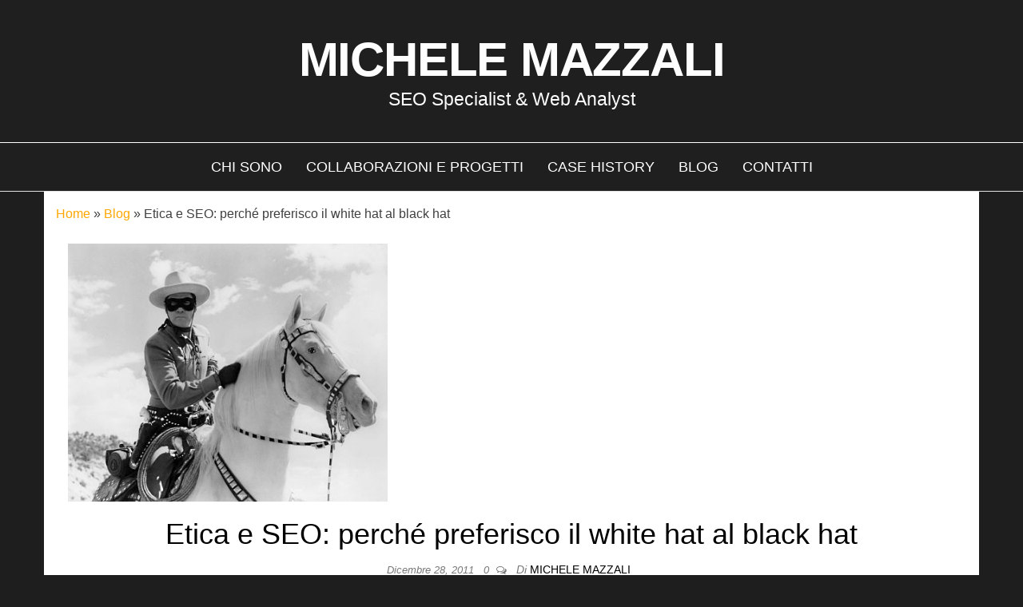

--- FILE ---
content_type: text/html; charset=UTF-8
request_url: https://www.michelemazzali.it/etica-e-seo-perche-preferisco-il-white-hat-al-black-hat/
body_size: 14221
content:
<!DOCTYPE html><html lang="it-IT"><head><script data-no-optimize="1">var litespeed_docref=sessionStorage.getItem("litespeed_docref");litespeed_docref&&(Object.defineProperty(document,"referrer",{get:function(){return litespeed_docref}}),sessionStorage.removeItem("litespeed_docref"));</script> <meta http-equiv="content-type" content="text/html; charset=UTF-8" /><meta http-equiv="X-UA-Compatible" content="IE=edge"><meta name="viewport" content="width=device-width, initial-scale=1"><link rel="pingback" href="https://www.michelemazzali.it/xmlrpc.php" /><meta name='robots' content='index, follow, max-image-preview:large, max-snippet:-1, max-video-preview:-1' /><style>img:is([sizes="auto" i], [sizes^="auto," i]) { contain-intrinsic-size: 3000px 1500px }</style> <script data-cfasync="false" data-pagespeed-no-defer>var gtm4wp_datalayer_name = "dataLayer";
	var dataLayer = dataLayer || [];

	const gtm4wp_scrollerscript_debugmode         = false;
	const gtm4wp_scrollerscript_callbacktime      = 100;
	const gtm4wp_scrollerscript_readerlocation    = 150;
	const gtm4wp_scrollerscript_contentelementid  = "content";
	const gtm4wp_scrollerscript_scannertime       = 60;</script> <title>Etica e SEO: perchÃ© preferisco il white hat - Michele Mazzali</title><meta name="description" content="La categoria dei SEO si divide in White Hat e Black Hat: scopriamo quali sono le tecniche black hat e perchÃ© preferisco indossare il cappello bianco." /><link rel="canonical" href="https://www.michelemazzali.it/etica-e-seo-perche-preferisco-il-white-hat-al-black-hat/" /><meta property="og:locale" content="it_IT" /><meta property="og:type" content="article" /><meta property="og:title" content="Etica e SEO: perchÃ© preferisco il white hat - Michele Mazzali" /><meta property="og:description" content="La categoria dei SEO si divide in White Hat e Black Hat: scopriamo quali sono le tecniche black hat e perchÃ© preferisco indossare il cappello bianco." /><meta property="og:url" content="https://www.michelemazzali.it/etica-e-seo-perche-preferisco-il-white-hat-al-black-hat/" /><meta property="og:site_name" content="Michele Mazzali" /><meta property="article:published_time" content="2011-12-28T12:38:30+00:00" /><meta property="article:modified_time" content="2013-03-16T22:49:58+00:00" /><meta property="og:image" content="https://www.michelemazzali.it/wp-content/uploads//2011/12/seo-white-hat.jpg" /><meta property="og:image:width" content="400" /><meta property="og:image:height" content="323" /><meta property="og:image:type" content="image/jpeg" /><meta name="author" content="Michele Mazzali" /><meta name="twitter:card" content="summary_large_image" /><meta name="twitter:creator" content="@michele_mazzali" /> <script type="application/ld+json" class="yoast-schema-graph">{"@context":"https://schema.org","@graph":[{"@type":"WebPage","@id":"https://www.michelemazzali.it/etica-e-seo-perche-preferisco-il-white-hat-al-black-hat/","url":"https://www.michelemazzali.it/etica-e-seo-perche-preferisco-il-white-hat-al-black-hat/","name":"Etica e SEO: perchÃ© preferisco il white hat - Michele Mazzali","isPartOf":{"@id":"https://www.michelemazzali.it/#website"},"primaryImageOfPage":{"@id":"https://www.michelemazzali.it/etica-e-seo-perche-preferisco-il-white-hat-al-black-hat/#primaryimage"},"image":{"@id":"https://www.michelemazzali.it/etica-e-seo-perche-preferisco-il-white-hat-al-black-hat/#primaryimage"},"thumbnailUrl":"https://www.michelemazzali.it/wp-content/uploads//2011/12/seo-white-hat.jpg","datePublished":"2011-12-28T12:38:30+00:00","dateModified":"2013-03-16T22:49:58+00:00","author":{"@id":"https://www.michelemazzali.it/#/schema/person/1ec069c91bec16e9e20e27aa5a4844d8"},"description":"La categoria dei SEO si divide in White Hat e Black Hat: scopriamo quali sono le tecniche black hat e perchÃ© preferisco indossare il cappello bianco.","breadcrumb":{"@id":"https://www.michelemazzali.it/etica-e-seo-perche-preferisco-il-white-hat-al-black-hat/#breadcrumb"},"inLanguage":"it-IT","potentialAction":[{"@type":"ReadAction","target":["https://www.michelemazzali.it/etica-e-seo-perche-preferisco-il-white-hat-al-black-hat/"]}]},{"@type":"ImageObject","inLanguage":"it-IT","@id":"https://www.michelemazzali.it/etica-e-seo-perche-preferisco-il-white-hat-al-black-hat/#primaryimage","url":"https://www.michelemazzali.it/wp-content/uploads//2011/12/seo-white-hat.jpg","contentUrl":"https://www.michelemazzali.it/wp-content/uploads//2011/12/seo-white-hat.jpg","width":"400","height":"323","caption":"seo white hat"},{"@type":"BreadcrumbList","@id":"https://www.michelemazzali.it/etica-e-seo-perche-preferisco-il-white-hat-al-black-hat/#breadcrumb","itemListElement":[{"@type":"ListItem","position":1,"name":"Home","item":"https://www.michelemazzali.it/"},{"@type":"ListItem","position":2,"name":"Blog","item":"https://www.michelemazzali.it/blog/"},{"@type":"ListItem","position":3,"name":"Etica e SEO: perché preferisco il white hat al black hat"}]},{"@type":"WebSite","@id":"https://www.michelemazzali.it/#website","url":"https://www.michelemazzali.it/","name":"Michele Mazzali","description":"SEO Specialist &amp; Web Analyst","potentialAction":[{"@type":"SearchAction","target":{"@type":"EntryPoint","urlTemplate":"https://www.michelemazzali.it/?s={search_term_string}"},"query-input":{"@type":"PropertyValueSpecification","valueRequired":true,"valueName":"search_term_string"}}],"inLanguage":"it-IT"},{"@type":"Person","@id":"https://www.michelemazzali.it/#/schema/person/1ec069c91bec16e9e20e27aa5a4844d8","name":"Michele Mazzali","image":{"@type":"ImageObject","inLanguage":"it-IT","@id":"https://www.michelemazzali.it/#/schema/person/image/","url":"https://www.michelemazzali.it/wp-content/litespeed/avatar/1fd201462c34368fc28dd918795ca159.jpg?ver=1768874235","contentUrl":"https://www.michelemazzali.it/wp-content/litespeed/avatar/1fd201462c34368fc28dd918795ca159.jpg?ver=1768874235","caption":"Michele Mazzali"},"description":"Classe 1985, laurea magistrale in lingue, Web Developer e SEO per passione prima che per professione, allenatore di basket e amante dello spirito critico. Dal 2012 Ã¨ uno dei Polar Coffee","sameAs":["http://www.michelemazzali.it","https://x.com/michele_mazzali"],"url":"https://www.michelemazzali.it/author/admin/"}]}</script> <link rel='dns-prefetch' href='//fonts.googleapis.com' /><link rel="alternate" type="application/rss+xml" title="Michele Mazzali &raquo; Feed" href="https://www.michelemazzali.it/feed/" /><link rel="alternate" type="application/rss+xml" title="Michele Mazzali &raquo; Feed dei commenti" href="https://www.michelemazzali.it/comments/feed/" /><link rel="alternate" type="application/rss+xml" title="Michele Mazzali &raquo; Etica e SEO: perché preferisco il white hat al black hat Feed dei commenti" href="https://www.michelemazzali.it/etica-e-seo-perche-preferisco-il-white-hat-al-black-hat/feed/" /><link data-optimized="2" rel="stylesheet" href="https://www.michelemazzali.it/wp-content/litespeed/css/016a6a6d673ec4fb14816fb4c79072f7.css?ver=2cb5c" /><style id='classic-theme-styles-inline-css' type='text/css'>/*! This file is auto-generated */
.wp-block-button__link{color:#fff;background-color:#32373c;border-radius:9999px;box-shadow:none;text-decoration:none;padding:calc(.667em + 2px) calc(1.333em + 2px);font-size:1.125em}.wp-block-file__button{background:#32373c;color:#fff;text-decoration:none}</style><style id='global-styles-inline-css' type='text/css'>:root{--wp--preset--aspect-ratio--square: 1;--wp--preset--aspect-ratio--4-3: 4/3;--wp--preset--aspect-ratio--3-4: 3/4;--wp--preset--aspect-ratio--3-2: 3/2;--wp--preset--aspect-ratio--2-3: 2/3;--wp--preset--aspect-ratio--16-9: 16/9;--wp--preset--aspect-ratio--9-16: 9/16;--wp--preset--color--black: #000000;--wp--preset--color--cyan-bluish-gray: #abb8c3;--wp--preset--color--white: #ffffff;--wp--preset--color--pale-pink: #f78da7;--wp--preset--color--vivid-red: #cf2e2e;--wp--preset--color--luminous-vivid-orange: #ff6900;--wp--preset--color--luminous-vivid-amber: #fcb900;--wp--preset--color--light-green-cyan: #7bdcb5;--wp--preset--color--vivid-green-cyan: #00d084;--wp--preset--color--pale-cyan-blue: #8ed1fc;--wp--preset--color--vivid-cyan-blue: #0693e3;--wp--preset--color--vivid-purple: #9b51e0;--wp--preset--gradient--vivid-cyan-blue-to-vivid-purple: linear-gradient(135deg,rgba(6,147,227,1) 0%,rgb(155,81,224) 100%);--wp--preset--gradient--light-green-cyan-to-vivid-green-cyan: linear-gradient(135deg,rgb(122,220,180) 0%,rgb(0,208,130) 100%);--wp--preset--gradient--luminous-vivid-amber-to-luminous-vivid-orange: linear-gradient(135deg,rgba(252,185,0,1) 0%,rgba(255,105,0,1) 100%);--wp--preset--gradient--luminous-vivid-orange-to-vivid-red: linear-gradient(135deg,rgba(255,105,0,1) 0%,rgb(207,46,46) 100%);--wp--preset--gradient--very-light-gray-to-cyan-bluish-gray: linear-gradient(135deg,rgb(238,238,238) 0%,rgb(169,184,195) 100%);--wp--preset--gradient--cool-to-warm-spectrum: linear-gradient(135deg,rgb(74,234,220) 0%,rgb(151,120,209) 20%,rgb(207,42,186) 40%,rgb(238,44,130) 60%,rgb(251,105,98) 80%,rgb(254,248,76) 100%);--wp--preset--gradient--blush-light-purple: linear-gradient(135deg,rgb(255,206,236) 0%,rgb(152,150,240) 100%);--wp--preset--gradient--blush-bordeaux: linear-gradient(135deg,rgb(254,205,165) 0%,rgb(254,45,45) 50%,rgb(107,0,62) 100%);--wp--preset--gradient--luminous-dusk: linear-gradient(135deg,rgb(255,203,112) 0%,rgb(199,81,192) 50%,rgb(65,88,208) 100%);--wp--preset--gradient--pale-ocean: linear-gradient(135deg,rgb(255,245,203) 0%,rgb(182,227,212) 50%,rgb(51,167,181) 100%);--wp--preset--gradient--electric-grass: linear-gradient(135deg,rgb(202,248,128) 0%,rgb(113,206,126) 100%);--wp--preset--gradient--midnight: linear-gradient(135deg,rgb(2,3,129) 0%,rgb(40,116,252) 100%);--wp--preset--font-size--small: 13px;--wp--preset--font-size--medium: 20px;--wp--preset--font-size--large: 36px;--wp--preset--font-size--x-large: 42px;--wp--preset--spacing--20: 0.44rem;--wp--preset--spacing--30: 0.67rem;--wp--preset--spacing--40: 1rem;--wp--preset--spacing--50: 1.5rem;--wp--preset--spacing--60: 2.25rem;--wp--preset--spacing--70: 3.38rem;--wp--preset--spacing--80: 5.06rem;--wp--preset--shadow--natural: 6px 6px 9px rgba(0, 0, 0, 0.2);--wp--preset--shadow--deep: 12px 12px 50px rgba(0, 0, 0, 0.4);--wp--preset--shadow--sharp: 6px 6px 0px rgba(0, 0, 0, 0.2);--wp--preset--shadow--outlined: 6px 6px 0px -3px rgba(255, 255, 255, 1), 6px 6px rgba(0, 0, 0, 1);--wp--preset--shadow--crisp: 6px 6px 0px rgba(0, 0, 0, 1);}:where(.is-layout-flex){gap: 0.5em;}:where(.is-layout-grid){gap: 0.5em;}body .is-layout-flex{display: flex;}.is-layout-flex{flex-wrap: wrap;align-items: center;}.is-layout-flex > :is(*, div){margin: 0;}body .is-layout-grid{display: grid;}.is-layout-grid > :is(*, div){margin: 0;}:where(.wp-block-columns.is-layout-flex){gap: 2em;}:where(.wp-block-columns.is-layout-grid){gap: 2em;}:where(.wp-block-post-template.is-layout-flex){gap: 1.25em;}:where(.wp-block-post-template.is-layout-grid){gap: 1.25em;}.has-black-color{color: var(--wp--preset--color--black) !important;}.has-cyan-bluish-gray-color{color: var(--wp--preset--color--cyan-bluish-gray) !important;}.has-white-color{color: var(--wp--preset--color--white) !important;}.has-pale-pink-color{color: var(--wp--preset--color--pale-pink) !important;}.has-vivid-red-color{color: var(--wp--preset--color--vivid-red) !important;}.has-luminous-vivid-orange-color{color: var(--wp--preset--color--luminous-vivid-orange) !important;}.has-luminous-vivid-amber-color{color: var(--wp--preset--color--luminous-vivid-amber) !important;}.has-light-green-cyan-color{color: var(--wp--preset--color--light-green-cyan) !important;}.has-vivid-green-cyan-color{color: var(--wp--preset--color--vivid-green-cyan) !important;}.has-pale-cyan-blue-color{color: var(--wp--preset--color--pale-cyan-blue) !important;}.has-vivid-cyan-blue-color{color: var(--wp--preset--color--vivid-cyan-blue) !important;}.has-vivid-purple-color{color: var(--wp--preset--color--vivid-purple) !important;}.has-black-background-color{background-color: var(--wp--preset--color--black) !important;}.has-cyan-bluish-gray-background-color{background-color: var(--wp--preset--color--cyan-bluish-gray) !important;}.has-white-background-color{background-color: var(--wp--preset--color--white) !important;}.has-pale-pink-background-color{background-color: var(--wp--preset--color--pale-pink) !important;}.has-vivid-red-background-color{background-color: var(--wp--preset--color--vivid-red) !important;}.has-luminous-vivid-orange-background-color{background-color: var(--wp--preset--color--luminous-vivid-orange) !important;}.has-luminous-vivid-amber-background-color{background-color: var(--wp--preset--color--luminous-vivid-amber) !important;}.has-light-green-cyan-background-color{background-color: var(--wp--preset--color--light-green-cyan) !important;}.has-vivid-green-cyan-background-color{background-color: var(--wp--preset--color--vivid-green-cyan) !important;}.has-pale-cyan-blue-background-color{background-color: var(--wp--preset--color--pale-cyan-blue) !important;}.has-vivid-cyan-blue-background-color{background-color: var(--wp--preset--color--vivid-cyan-blue) !important;}.has-vivid-purple-background-color{background-color: var(--wp--preset--color--vivid-purple) !important;}.has-black-border-color{border-color: var(--wp--preset--color--black) !important;}.has-cyan-bluish-gray-border-color{border-color: var(--wp--preset--color--cyan-bluish-gray) !important;}.has-white-border-color{border-color: var(--wp--preset--color--white) !important;}.has-pale-pink-border-color{border-color: var(--wp--preset--color--pale-pink) !important;}.has-vivid-red-border-color{border-color: var(--wp--preset--color--vivid-red) !important;}.has-luminous-vivid-orange-border-color{border-color: var(--wp--preset--color--luminous-vivid-orange) !important;}.has-luminous-vivid-amber-border-color{border-color: var(--wp--preset--color--luminous-vivid-amber) !important;}.has-light-green-cyan-border-color{border-color: var(--wp--preset--color--light-green-cyan) !important;}.has-vivid-green-cyan-border-color{border-color: var(--wp--preset--color--vivid-green-cyan) !important;}.has-pale-cyan-blue-border-color{border-color: var(--wp--preset--color--pale-cyan-blue) !important;}.has-vivid-cyan-blue-border-color{border-color: var(--wp--preset--color--vivid-cyan-blue) !important;}.has-vivid-purple-border-color{border-color: var(--wp--preset--color--vivid-purple) !important;}.has-vivid-cyan-blue-to-vivid-purple-gradient-background{background: var(--wp--preset--gradient--vivid-cyan-blue-to-vivid-purple) !important;}.has-light-green-cyan-to-vivid-green-cyan-gradient-background{background: var(--wp--preset--gradient--light-green-cyan-to-vivid-green-cyan) !important;}.has-luminous-vivid-amber-to-luminous-vivid-orange-gradient-background{background: var(--wp--preset--gradient--luminous-vivid-amber-to-luminous-vivid-orange) !important;}.has-luminous-vivid-orange-to-vivid-red-gradient-background{background: var(--wp--preset--gradient--luminous-vivid-orange-to-vivid-red) !important;}.has-very-light-gray-to-cyan-bluish-gray-gradient-background{background: var(--wp--preset--gradient--very-light-gray-to-cyan-bluish-gray) !important;}.has-cool-to-warm-spectrum-gradient-background{background: var(--wp--preset--gradient--cool-to-warm-spectrum) !important;}.has-blush-light-purple-gradient-background{background: var(--wp--preset--gradient--blush-light-purple) !important;}.has-blush-bordeaux-gradient-background{background: var(--wp--preset--gradient--blush-bordeaux) !important;}.has-luminous-dusk-gradient-background{background: var(--wp--preset--gradient--luminous-dusk) !important;}.has-pale-ocean-gradient-background{background: var(--wp--preset--gradient--pale-ocean) !important;}.has-electric-grass-gradient-background{background: var(--wp--preset--gradient--electric-grass) !important;}.has-midnight-gradient-background{background: var(--wp--preset--gradient--midnight) !important;}.has-small-font-size{font-size: var(--wp--preset--font-size--small) !important;}.has-medium-font-size{font-size: var(--wp--preset--font-size--medium) !important;}.has-large-font-size{font-size: var(--wp--preset--font-size--large) !important;}.has-x-large-font-size{font-size: var(--wp--preset--font-size--x-large) !important;}
:where(.wp-block-post-template.is-layout-flex){gap: 1.25em;}:where(.wp-block-post-template.is-layout-grid){gap: 1.25em;}
:where(.wp-block-columns.is-layout-flex){gap: 2em;}:where(.wp-block-columns.is-layout-grid){gap: 2em;}
:root :where(.wp-block-pullquote){font-size: 1.5em;line-height: 1.6;}</style> <script  class=" _iub_cs_skip" id="iubenda-head-inline-scripts-0" type="litespeed/javascript">(function(w,d){var loader=function(){var s=d.createElement("script"),tag=d.getElementsByTagName("script")[0];s.src="https://cdn.iubenda.com/iubenda.js";tag.parentNode.insertBefore(s,tag)};if(w.addEventListener){w.addEventListener("load",loader,!1)}else if(w.attachEvent){w.attachEvent("onload",loader)}else{w.onload=loader}})(window,document)</script> <script type="litespeed/javascript" data-src="https://www.michelemazzali.it/wp-includes/js/jquery/jquery.min.js" id="jquery-core-js"></script> <link rel="https://api.w.org/" href="https://www.michelemazzali.it/wp-json/" /><link rel="alternate" title="JSON" type="application/json" href="https://www.michelemazzali.it/wp-json/wp/v2/posts/110" /><link rel="EditURI" type="application/rsd+xml" title="RSD" href="https://www.michelemazzali.it/xmlrpc.php?rsd" /><meta name="generator" content="WordPress 6.8.3" /><link rel='shortlink' href='https://www.michelemazzali.it/?p=110' /><link rel="alternate" title="oEmbed (JSON)" type="application/json+oembed" href="https://www.michelemazzali.it/wp-json/oembed/1.0/embed?url=https%3A%2F%2Fwww.michelemazzali.it%2Fetica-e-seo-perche-preferisco-il-white-hat-al-black-hat%2F" /><link rel="alternate" title="oEmbed (XML)" type="text/xml+oembed" href="https://www.michelemazzali.it/wp-json/oembed/1.0/embed?url=https%3A%2F%2Fwww.michelemazzali.it%2Fetica-e-seo-perche-preferisco-il-white-hat-al-black-hat%2F&#038;format=xml" /> <script data-cfasync="false" data-pagespeed-no-defer type="text/javascript">var dataLayer_content = {"pagePostType":"post","pagePostType2":"single-post","pageCategory":["link-building","seo-onpage"],"pageAttributes":["black-hat","white-hat"],"pagePostAuthor":"Michele Mazzali"};
	dataLayer.push( dataLayer_content );</script> <script data-cfasync="false" data-pagespeed-no-defer type="text/javascript">console.warn && console.warn("[GTM4WP] Google Tag Manager container code placement set to OFF !!!");
	console.warn && console.warn("[GTM4WP] Data layer codes are active but GTM container must be loaded using custom coding !!!");</script> <style type="text/css" id="custom-background-css">body.custom-background { background-color: #1e1e1e; }</style><link rel="icon" href="https://www.michelemazzali.it/wp-content/uploads//2020/04/cropped-71393285_10218498144737466_5652353261353566208_n-32x32.jpg" sizes="32x32" /><link rel="icon" href="https://www.michelemazzali.it/wp-content/uploads//2020/04/cropped-71393285_10218498144737466_5652353261353566208_n-192x192.jpg" sizes="192x192" /><link rel="apple-touch-icon" href="https://www.michelemazzali.it/wp-content/uploads//2020/04/cropped-71393285_10218498144737466_5652353261353566208_n-180x180.jpg" /><meta name="msapplication-TileImage" content="https://www.michelemazzali.it/wp-content/uploads//2020/04/cropped-71393285_10218498144737466_5652353261353566208_n-270x270.jpg" /><style type="text/css" id="wp-custom-css">.site-header {
	background-color:#1f1f1f;
}

h1.site-title a, .site-description, .site-title a {
	color:#fefefe;
}

#site-navigation {
	background-color:#1f1f1f;
	border-top:1px solid #fefefe;
}

#site-navigation a {
	color:#fefefe;
	font-size:18px;
}

#main-menu-panel span {
	background:#fefefe;
}

@media (max-width:500px) {
#menu-nav-menu li a {
	color:#1f1f1f;
	font-size:18px;
	height:60px;
	line-height:30px!important;
}
}</style> <script type="litespeed/javascript" data-src="https://web.cmp.usercentrics.eu/modules/autoblocker.js"></script> <script id="usercentrics-cmp" type="litespeed/javascript" data-src="https://web.cmp.usercentrics.eu/ui/loader.js" data-settings-id="WzEJ1PKjFkg0ol"></script>  <script type="litespeed/javascript">(function(w,d,s,l,i){w[l]=w[l]||[];w[l].push({'gtm.start':new Date().getTime(),event:'gtm.js'});var f=d.getElementsByTagName(s)[0],j=d.createElement(s),dl=l!='dataLayer'?'&l='+l:'';j.async=!0;j.src='https://gtm.michelemazzali.it/cyahglfr.js?id='+i+dl;f.parentNode.insertBefore(j,f)})(window,document,'script','dataLayer','GTM-TGR2V2H')</script> </head><body id="blog" class="wp-singular post-template-default single single-post postid-110 single-format-standard custom-background wp-theme-balanced-blog">
<noscript><iframe data-lazyloaded="1" src="about:blank" data-litespeed-src="https://gtm.michelemazzali.it/ns.html?id=GTM-TGR2V2H"
height="0" width="0" style="display:none;visibility:hidden"></iframe></noscript><div class="site-header container-fluid" style="background-image: url()"><div class="custom-header container" ><div class="site-heading text-center"><div class="site-branding-logo"></div><div class="site-branding-text"><p class="site-title"><a href="https://www.michelemazzali.it/" rel="home">Michele Mazzali</a></p><p class="site-description">
SEO Specialist &amp; Web Analyst</p></div></div></div></div><div class="main-menu"><nav id="site-navigation" class="navbar navbar-default navbar-center"><div class="container"><div class="navbar-header"><div id="main-menu-panel" class="open-panel" data-panel="main-menu-panel">
<span></span>
<span></span>
<span></span></div></div><div class="menu-container"><ul id="menu-nav-menu" class="nav navbar-nav"><li id="menu-item-197" class="menu-item menu-item-type-post_type menu-item-object-page menu-item-home menu-item-197"><a title="Chi sono" href="https://www.michelemazzali.it/">Chi sono</a></li><li id="menu-item-196" class="menu-item menu-item-type-post_type menu-item-object-page menu-item-196"><a title="Collaborazioni e progetti" href="https://www.michelemazzali.it/collaborazioni-e-progetti/">Collaborazioni e progetti</a></li><li id="menu-item-195" class="menu-item menu-item-type-post_type menu-item-object-page menu-item-195"><a title="Case history" href="https://www.michelemazzali.it/case-history/">Case history</a></li><li id="menu-item-461" class="menu-item menu-item-type-post_type menu-item-object-page current_page_parent menu-item-461"><a title="Blog" href="https://www.michelemazzali.it/blog/">Blog</a></li><li id="menu-item-267" class="menu-item menu-item-type-post_type menu-item-object-page menu-item-267"><a title="Contatti" href="https://www.michelemazzali.it/contatti/">Contatti</a></li></ul></div></div></nav></div><div class="container main-container" role="main"><div class="page-area"><p id="breadcrumbs"><span><span><a href="https://www.michelemazzali.it/">Home</a></span> » <span><a href="https://www.michelemazzali.it/blog/">Blog</a></span> » <span class="breadcrumb_last" aria-current="page">Etica e SEO: perché preferisco il white hat al black hat</span></span></p><div class="row"><article class="col-md-12"><div class="post-110 post type-post status-publish format-standard has-post-thumbnail hentry category-link-building category-seo-onpage tag-black-hat tag-white-hat"><div class="single-wrap col-md-12"><div class="news-thumb ">
<img data-lazyloaded="1" src="[data-uri]" width="400" height="323" data-src="https://www.michelemazzali.it/wp-content/uploads//2011/12/seo-white-hat.jpg" alt="Etica e SEO: perché preferisco il white hat al black hat" /></div><h1 class="single-title">Etica e SEO: perché preferisco il white hat al black hat</h1><div class="single-meta text-center">
<span class="posted-date">
Dicembre 28, 2011	</span>
<span class="comments-meta">
<a href="https://www.michelemazzali.it/etica-e-seo-perche-preferisco-il-white-hat-al-black-hat/#respond" rel="nofollow" title="Commenti suEtica e SEO: perché preferisco il white hat al black hat">
0				</a>
<i class="fa fa-comments-o"></i>
</span>
<span class="author-meta">
<span class="author-meta-by">Di</span>
<a href="https://www.michelemazzali.it/author/admin/">
Michele Mazzali									</a>
</span></div><div class="single-content"><div class="single-entry-summary"><p><img data-lazyloaded="1" src="[data-uri]" decoding="async" class="alignleft size-thumbnail wp-image-115" title="seo-white-hat" alt="seo white hat" data-src="http://www.michelemazzali.it/wp-content/uploads/2011/12/seo-white-hat-150x150.jpg" width="150" height="150" />Il dibattito sull&#8217;<strong>etica del SEO</strong> è una delle discussioni più controverse che si possano leggere sui blog e sui siti specializzati. Per semplicità si tende a dividere la macrocategoria dei SEO in due sottocategorie: quella dei <strong>white hat</strong>, che comprende coloro che cercano le strade più legittime e pulite possibili per raggiungere gli obiettivi, e quella dei <strong>black hat</strong>, che invece tendono spesso ad aggirare le regole del vivere civile del web e cercano di sfruttare delle falle dei motori di ricerca per ottenere un vantaggio sui competitor nelle SERP.<span id="more-110"></span></p><p>La metafora del &#8220;cappello&#8221; (hat) è mutuata dal mondo degli <strong>hacker</strong>, dove chi era mosso da intenzioni poco virtuose era etichettato come un &#8220;black hat hacker&#8221;, a differenza dei &#8220;white hat hacker&#8221; che cercavano le falle dei sistemi per puro divertimento o per studio.</p><p>Nel mondo della <a title="SEO Brescia" href="http://www.michelemazzali.it/seo-brescia/">SEO</a>, le <strong>pratiche black hat</strong> sono sia onpage che offpage; Google riesce ad individuarne alcune, ma nella maggior parte dei casi chi ricorre al cappello nero ben conosce i rischi che corre. Le pratiche black hat più diffuse sono:</p><ul><li><strong>cloaking</strong>, ossia mostrare al motore di ricerca un contenuto differente rispetto a quello che vede l&#8217;utente;</li><li><strong>keyword stuffing</strong>, che consiste nel riempire una pagina di testo contenente le keyword per le quali si vuole ottimizzare la pagina, nella convinzione (ormai superata) che una maggiore densità di keyword favorisca il posizionamento;</li><li><strong>doorway pages</strong>,<strong></strong> ovvero pagine prive di contenuto create per essere indicizzate dai motori e “spingere” altre pagine interne del sito;</li><li><strong>testo e link nascosti</strong>, utilizzando i CSS e proprietà quali display:none o colorando il testo come il background;</li><li><strong>spam sui forum e sui blog</strong>, sfruttando i pochi blog e le poche piattaforme che non prevedono un attributo &#8220;rel=nofollow&#8221; all&#8217;interno dei link in uscita nei contenuti riservati ai visitatori.</li></ul><p>Perché sono <strong>critico nei confronti del black hat</strong> e preferisco, invece, sperare di ottenere risultati in trasparenza?</p><p>Tutto nasce dall&#8217;obiettivo ultimo del nostro lavoro: <strong>portare risultati concreti al cliente</strong>. La fretta è una cattiva consigliera, e ottenere risultati strepitosi in poco tempo può essere esaltante per entrambi nel breve termine.</p><p>Tuttavia, gli algoritmi di Google sono sempre più sofisticati, ed è sempre più difficile farla franca: una <strong>penalizzazione</strong> da parte di Google significa <strong>rovinare un&#8217;attività</strong>, perché le penalizzazioni vanno dal perdere decine di posizioni nella SERP (e quindi rendere concretamente irrisoria la possibilità di una visita e di una conversione) all&#8217;essere cancellati dall&#8217;indice. E gli unici responsabili saremmo noi, che abbiamo voluto rischiare sulla pelle di qualcuno che si fidava.</p><p>Mettiamo anche il caso che Google non si accorga e non ci penalizzi: che succede se il <strong>blogger</strong> sul quale abbiamo fatto affidamento per la nostra attività di link building decide, da un giorno all&#8217;altro, di aggiornare la piattaforma e inserire il <strong>nofollow</strong> su tutti i link in uscita nei commenti?</p><p>Stesso discorso per i <strong>forum</strong>: se la nota piattaforma che permette di iscriversi e pubblicare link e testo libero sul profilo rilascia un aggiornamento inserendo il <strong>nofollow</strong>, che ne sarà dei nostri risultati lampo? Saranno sì ottenuti in pochi giorni, ma rischieranno di essere spazzati via in altrettanto tempo.</p><p>Ecco perché preferisco, quando possibile (e quando non si hanno di fronte mission impossible legate ad obiettivi iniziali poco realistici), utilizzare solo <strong>tecniche white hat</strong>, che mi permettano di ottenere link tematizzati e in contesto verso pagine ottimizzate nel modo più lecito e scrupolosamente &#8220;white&#8221; possibile: non tanto per la coscienza (o anche per quella, ma in misura minore), quanto piuttosto perché sono convinto che <strong>i risultati più stabili e duraturi siano quelli ottenuti con fatica e in modo pulito</strong>, più lentamente, ma attraverso una <a title="Strategie di link building: le 10 strategie più utili per ottenere link di qualità" href="http://www.michelemazzali.it/strategie-di-link-building-le-10-strategie-piu-utili-per-ottenere-link-di-qualita/">strategia di link building</a> e un&#8217;<a title="Checklist SEO per la pubblicazione di nuovi siti" href="http://www.michelemazzali.it/checklist-seo-per-la-pubblicazione-di-nuovi-siti/">ottimizzazione SEO onpage</a> solida e ad ampio respiro.</p><p>E, credetemi, <strong>sono i risultati a darmi ragione</strong>. Voi che ne pensate?</p></div><div class="entry-footer"><div class="cat-links"><span class="space-right">Categoria</span><a href="https://www.michelemazzali.it/categoria/link-building/">Link Building</a> <a href="https://www.michelemazzali.it/categoria/seo-onpage/">SEO Onpage</a></div><div class="tags-links"><span class="space-right">Tag</span><a href="https://www.michelemazzali.it/tag/black-hat/">black hat</a> <a href="https://www.michelemazzali.it/tag/white-hat/">white hat</a></div></div></div></div><div class="single-footer row"><div class="col-md-12 text-center"><div class="postauthor-container"><div class="postauthor-title"><h3 class="about">
Info sull&#039;autore</h3><div class="auhor-avatar">
<img data-lazyloaded="1" src="[data-uri]" alt='' data-src='https://www.michelemazzali.it/wp-content/litespeed/avatar/14c2d555a731700bf1ea69b47edcd894.jpg?ver=1768874235' data-srcset='https://www.michelemazzali.it/wp-content/litespeed/avatar/88a95a715655b358448380ca719afd88.jpg?ver=1768874235 2x' class='avatar avatar-46 photo' height='46' width='46' decoding='async'/></div><div class="auhor-link">
<span class="fn">
<a href="https://www.michelemazzali.it/author/admin/" title="Articoli scritti da Michele Mazzali" rel="author">Michele Mazzali</a>			</span></div></div><div class="postauthor-content"><p>
Classe 1985, laurea magistrale in lingue, Web Developer e SEO per passione prima che per professione, allenatore di basket e amante dello spirito critico.
Dal 2012 Ã¨ uno dei <a href="http://www.polarcoffee.it" title="Applicazioni Web Brescia">Polar Coffee</a></p></div></div></div><div class="col-md-12"><div id="comments" class="comments-template"><div id="respond" class="comment-respond"><h3 id="reply-title" class="comment-reply-title">Lascia un commento <small><a rel="nofollow" id="cancel-comment-reply-link" href="/etica-e-seo-perche-preferisco-il-white-hat-al-black-hat/#respond" style="display:none;">Annulla risposta</a></small></h3><form action="https://www.michelemazzali.it/wp-comments-post.php" method="post" id="commentform" class="comment-form"><p class="comment-notes"><span id="email-notes">Il tuo indirizzo email non sarà pubblicato.</span> <span class="required-field-message">I campi obbligatori sono contrassegnati <span class="required">*</span></span></p><p class="comment-form-comment"><label for="comment">Commento <span class="required">*</span></label><textarea autocomplete="new-password"  id="f13c5d71a0"  name="f13c5d71a0"   cols="45" rows="8" maxlength="65525" required="required"></textarea><textarea id="comment" aria-label="hp-comment" aria-hidden="true" name="comment" autocomplete="new-password" style="padding:0 !important;clip:rect(1px, 1px, 1px, 1px) !important;position:absolute !important;white-space:nowrap !important;height:1px !important;width:1px !important;overflow:hidden !important;" tabindex="-1"></textarea><script data-noptimize type="litespeed/javascript">document.getElementById("comment").setAttribute("id","a692afae1c5ea44b3fc0d8267c9b2bc1");document.getElementById("f13c5d71a0").setAttribute("id","comment")</script></p><p class="comment-form-author"><label for="author">Nome <span class="required">*</span></label> <input id="author" name="author" type="text" value="" size="30" maxlength="245" autocomplete="name" required="required" /></p><p class="comment-form-email"><label for="email">Email <span class="required">*</span></label> <input id="email" name="email" type="text" value="" size="30" maxlength="100" aria-describedby="email-notes" autocomplete="email" required="required" /></p><p class="comment-form-url"><label for="url">Sito web</label> <input id="url" name="url" type="text" value="" size="30" maxlength="200" autocomplete="url" /></p><p class="comment-form-cookies-consent"><input id="wp-comment-cookies-consent" name="wp-comment-cookies-consent" type="checkbox" value="yes" /> <label for="wp-comment-cookies-consent">Salva il mio nome, email e sito web in questo browser per la prossima volta che commento.</label></p><p class="form-submit"><input name="submit" type="submit" id="submit" class="submit" value="Invia commento" /> <input type='hidden' name='comment_post_ID' value='110' id='comment_post_ID' />
<input type='hidden' name='comment_parent' id='comment_parent' value='0' /></p></form></div></div></div></div></div></article></div></div></div><footer id="colophon" class="footer-credits container-fluid"><div class="container"><p class="footer-credits-text text-center">
Michele Mazzali
<span class="sep"> | </span>
SEO, Tag Manager & GA4 | Brescia</p></div></footer> <script type="speculationrules">{"prefetch":[{"source":"document","where":{"and":[{"href_matches":"\/*"},{"not":{"href_matches":["\/wp-*.php","\/wp-admin\/*","\/wp-content\/uploads\/*","\/wp-content\/*","\/wp-content\/plugins\/*","\/wp-content\/themes\/balanced-blog\/*","\/*\\?(.+)"]}},{"not":{"selector_matches":"a[rel~=\"nofollow\"]"}},{"not":{"selector_matches":".no-prefetch, .no-prefetch a"}}]},"eagerness":"conservative"}]}</script> <script id="wp-i18n-js-after" type="litespeed/javascript">wp.i18n.setLocaleData({'text direction\u0004ltr':['ltr']})</script> <script id="contact-form-7-js-translations" type="litespeed/javascript">(function(domain,translations){var localeData=translations.locale_data[domain]||translations.locale_data.messages;localeData[""].domain=domain;wp.i18n.setLocaleData(localeData,domain)})("contact-form-7",{"translation-revision-date":"2025-08-13 10:50:50+0000","generator":"GlotPress\/4.0.1","domain":"messages","locale_data":{"messages":{"":{"domain":"messages","plural-forms":"nplurals=2; plural=n != 1;","lang":"it"},"This contact form is placed in the wrong place.":["Questo modulo di contatto \u00e8 posizionato nel posto sbagliato."],"Error:":["Errore:"]}},"comment":{"reference":"includes\/js\/index.js"}})</script> <script id="contact-form-7-js-before" type="litespeed/javascript">var wpcf7={"api":{"root":"https:\/\/www.michelemazzali.it\/wp-json\/","namespace":"contact-form-7\/v1"},"cached":1}</script> <script type="litespeed/javascript" data-src="https://www.michelemazzali.it/wp-content/plugins/duracelltomi-google-tag-manager/dist/js/gtm4wp-form-move-tracker.js" id="gtm4wp-form-move-tracker-js"></script> <script type="litespeed/javascript" data-src="https://www.google.com/recaptcha/api.js?render=6LdG_sgZAAAAALfoiPBe_Zv3PdXG04uUSRLElz6F&amp;ver=3.0" id="google-recaptcha-js"></script> <script id="wpcf7-recaptcha-js-before" type="litespeed/javascript">var wpcf7_recaptcha={"sitekey":"6LdG_sgZAAAAALfoiPBe_Zv3PdXG04uUSRLElz6F","actions":{"homepage":"homepage","contactform":"contactform"}}</script> <script data-no-optimize="1">window.lazyLoadOptions=Object.assign({},{threshold:300},window.lazyLoadOptions||{});!function(t,e){"object"==typeof exports&&"undefined"!=typeof module?module.exports=e():"function"==typeof define&&define.amd?define(e):(t="undefined"!=typeof globalThis?globalThis:t||self).LazyLoad=e()}(this,function(){"use strict";function e(){return(e=Object.assign||function(t){for(var e=1;e<arguments.length;e++){var n,a=arguments[e];for(n in a)Object.prototype.hasOwnProperty.call(a,n)&&(t[n]=a[n])}return t}).apply(this,arguments)}function o(t){return e({},at,t)}function l(t,e){return t.getAttribute(gt+e)}function c(t){return l(t,vt)}function s(t,e){return function(t,e,n){e=gt+e;null!==n?t.setAttribute(e,n):t.removeAttribute(e)}(t,vt,e)}function i(t){return s(t,null),0}function r(t){return null===c(t)}function u(t){return c(t)===_t}function d(t,e,n,a){t&&(void 0===a?void 0===n?t(e):t(e,n):t(e,n,a))}function f(t,e){et?t.classList.add(e):t.className+=(t.className?" ":"")+e}function _(t,e){et?t.classList.remove(e):t.className=t.className.replace(new RegExp("(^|\\s+)"+e+"(\\s+|$)")," ").replace(/^\s+/,"").replace(/\s+$/,"")}function g(t){return t.llTempImage}function v(t,e){!e||(e=e._observer)&&e.unobserve(t)}function b(t,e){t&&(t.loadingCount+=e)}function p(t,e){t&&(t.toLoadCount=e)}function n(t){for(var e,n=[],a=0;e=t.children[a];a+=1)"SOURCE"===e.tagName&&n.push(e);return n}function h(t,e){(t=t.parentNode)&&"PICTURE"===t.tagName&&n(t).forEach(e)}function a(t,e){n(t).forEach(e)}function m(t){return!!t[lt]}function E(t){return t[lt]}function I(t){return delete t[lt]}function y(e,t){var n;m(e)||(n={},t.forEach(function(t){n[t]=e.getAttribute(t)}),e[lt]=n)}function L(a,t){var o;m(a)&&(o=E(a),t.forEach(function(t){var e,n;e=a,(t=o[n=t])?e.setAttribute(n,t):e.removeAttribute(n)}))}function k(t,e,n){f(t,e.class_loading),s(t,st),n&&(b(n,1),d(e.callback_loading,t,n))}function A(t,e,n){n&&t.setAttribute(e,n)}function O(t,e){A(t,rt,l(t,e.data_sizes)),A(t,it,l(t,e.data_srcset)),A(t,ot,l(t,e.data_src))}function w(t,e,n){var a=l(t,e.data_bg_multi),o=l(t,e.data_bg_multi_hidpi);(a=nt&&o?o:a)&&(t.style.backgroundImage=a,n=n,f(t=t,(e=e).class_applied),s(t,dt),n&&(e.unobserve_completed&&v(t,e),d(e.callback_applied,t,n)))}function x(t,e){!e||0<e.loadingCount||0<e.toLoadCount||d(t.callback_finish,e)}function M(t,e,n){t.addEventListener(e,n),t.llEvLisnrs[e]=n}function N(t){return!!t.llEvLisnrs}function z(t){if(N(t)){var e,n,a=t.llEvLisnrs;for(e in a){var o=a[e];n=e,o=o,t.removeEventListener(n,o)}delete t.llEvLisnrs}}function C(t,e,n){var a;delete t.llTempImage,b(n,-1),(a=n)&&--a.toLoadCount,_(t,e.class_loading),e.unobserve_completed&&v(t,n)}function R(i,r,c){var l=g(i)||i;N(l)||function(t,e,n){N(t)||(t.llEvLisnrs={});var a="VIDEO"===t.tagName?"loadeddata":"load";M(t,a,e),M(t,"error",n)}(l,function(t){var e,n,a,o;n=r,a=c,o=u(e=i),C(e,n,a),f(e,n.class_loaded),s(e,ut),d(n.callback_loaded,e,a),o||x(n,a),z(l)},function(t){var e,n,a,o;n=r,a=c,o=u(e=i),C(e,n,a),f(e,n.class_error),s(e,ft),d(n.callback_error,e,a),o||x(n,a),z(l)})}function T(t,e,n){var a,o,i,r,c;t.llTempImage=document.createElement("IMG"),R(t,e,n),m(c=t)||(c[lt]={backgroundImage:c.style.backgroundImage}),i=n,r=l(a=t,(o=e).data_bg),c=l(a,o.data_bg_hidpi),(r=nt&&c?c:r)&&(a.style.backgroundImage='url("'.concat(r,'")'),g(a).setAttribute(ot,r),k(a,o,i)),w(t,e,n)}function G(t,e,n){var a;R(t,e,n),a=e,e=n,(t=Et[(n=t).tagName])&&(t(n,a),k(n,a,e))}function D(t,e,n){var a;a=t,(-1<It.indexOf(a.tagName)?G:T)(t,e,n)}function S(t,e,n){var a;t.setAttribute("loading","lazy"),R(t,e,n),a=e,(e=Et[(n=t).tagName])&&e(n,a),s(t,_t)}function V(t){t.removeAttribute(ot),t.removeAttribute(it),t.removeAttribute(rt)}function j(t){h(t,function(t){L(t,mt)}),L(t,mt)}function F(t){var e;(e=yt[t.tagName])?e(t):m(e=t)&&(t=E(e),e.style.backgroundImage=t.backgroundImage)}function P(t,e){var n;F(t),n=e,r(e=t)||u(e)||(_(e,n.class_entered),_(e,n.class_exited),_(e,n.class_applied),_(e,n.class_loading),_(e,n.class_loaded),_(e,n.class_error)),i(t),I(t)}function U(t,e,n,a){var o;n.cancel_on_exit&&(c(t)!==st||"IMG"===t.tagName&&(z(t),h(o=t,function(t){V(t)}),V(o),j(t),_(t,n.class_loading),b(a,-1),i(t),d(n.callback_cancel,t,e,a)))}function $(t,e,n,a){var o,i,r=(i=t,0<=bt.indexOf(c(i)));s(t,"entered"),f(t,n.class_entered),_(t,n.class_exited),o=t,i=a,n.unobserve_entered&&v(o,i),d(n.callback_enter,t,e,a),r||D(t,n,a)}function q(t){return t.use_native&&"loading"in HTMLImageElement.prototype}function H(t,o,i){t.forEach(function(t){return(a=t).isIntersecting||0<a.intersectionRatio?$(t.target,t,o,i):(e=t.target,n=t,a=o,t=i,void(r(e)||(f(e,a.class_exited),U(e,n,a,t),d(a.callback_exit,e,n,t))));var e,n,a})}function B(e,n){var t;tt&&!q(e)&&(n._observer=new IntersectionObserver(function(t){H(t,e,n)},{root:(t=e).container===document?null:t.container,rootMargin:t.thresholds||t.threshold+"px"}))}function J(t){return Array.prototype.slice.call(t)}function K(t){return t.container.querySelectorAll(t.elements_selector)}function Q(t){return c(t)===ft}function W(t,e){return e=t||K(e),J(e).filter(r)}function X(e,t){var n;(n=K(e),J(n).filter(Q)).forEach(function(t){_(t,e.class_error),i(t)}),t.update()}function t(t,e){var n,a,t=o(t);this._settings=t,this.loadingCount=0,B(t,this),n=t,a=this,Y&&window.addEventListener("online",function(){X(n,a)}),this.update(e)}var Y="undefined"!=typeof window,Z=Y&&!("onscroll"in window)||"undefined"!=typeof navigator&&/(gle|ing|ro)bot|crawl|spider/i.test(navigator.userAgent),tt=Y&&"IntersectionObserver"in window,et=Y&&"classList"in document.createElement("p"),nt=Y&&1<window.devicePixelRatio,at={elements_selector:".lazy",container:Z||Y?document:null,threshold:300,thresholds:null,data_src:"src",data_srcset:"srcset",data_sizes:"sizes",data_bg:"bg",data_bg_hidpi:"bg-hidpi",data_bg_multi:"bg-multi",data_bg_multi_hidpi:"bg-multi-hidpi",data_poster:"poster",class_applied:"applied",class_loading:"litespeed-loading",class_loaded:"litespeed-loaded",class_error:"error",class_entered:"entered",class_exited:"exited",unobserve_completed:!0,unobserve_entered:!1,cancel_on_exit:!0,callback_enter:null,callback_exit:null,callback_applied:null,callback_loading:null,callback_loaded:null,callback_error:null,callback_finish:null,callback_cancel:null,use_native:!1},ot="src",it="srcset",rt="sizes",ct="poster",lt="llOriginalAttrs",st="loading",ut="loaded",dt="applied",ft="error",_t="native",gt="data-",vt="ll-status",bt=[st,ut,dt,ft],pt=[ot],ht=[ot,ct],mt=[ot,it,rt],Et={IMG:function(t,e){h(t,function(t){y(t,mt),O(t,e)}),y(t,mt),O(t,e)},IFRAME:function(t,e){y(t,pt),A(t,ot,l(t,e.data_src))},VIDEO:function(t,e){a(t,function(t){y(t,pt),A(t,ot,l(t,e.data_src))}),y(t,ht),A(t,ct,l(t,e.data_poster)),A(t,ot,l(t,e.data_src)),t.load()}},It=["IMG","IFRAME","VIDEO"],yt={IMG:j,IFRAME:function(t){L(t,pt)},VIDEO:function(t){a(t,function(t){L(t,pt)}),L(t,ht),t.load()}},Lt=["IMG","IFRAME","VIDEO"];return t.prototype={update:function(t){var e,n,a,o=this._settings,i=W(t,o);{if(p(this,i.length),!Z&&tt)return q(o)?(e=o,n=this,i.forEach(function(t){-1!==Lt.indexOf(t.tagName)&&S(t,e,n)}),void p(n,0)):(t=this._observer,o=i,t.disconnect(),a=t,void o.forEach(function(t){a.observe(t)}));this.loadAll(i)}},destroy:function(){this._observer&&this._observer.disconnect(),K(this._settings).forEach(function(t){I(t)}),delete this._observer,delete this._settings,delete this.loadingCount,delete this.toLoadCount},loadAll:function(t){var e=this,n=this._settings;W(t,n).forEach(function(t){v(t,e),D(t,n,e)})},restoreAll:function(){var e=this._settings;K(e).forEach(function(t){P(t,e)})}},t.load=function(t,e){e=o(e);D(t,e)},t.resetStatus=function(t){i(t)},t}),function(t,e){"use strict";function n(){e.body.classList.add("litespeed_lazyloaded")}function a(){console.log("[LiteSpeed] Start Lazy Load"),o=new LazyLoad(Object.assign({},t.lazyLoadOptions||{},{elements_selector:"[data-lazyloaded]",callback_finish:n})),i=function(){o.update()},t.MutationObserver&&new MutationObserver(i).observe(e.documentElement,{childList:!0,subtree:!0,attributes:!0})}var o,i;t.addEventListener?t.addEventListener("load",a,!1):t.attachEvent("onload",a)}(window,document);</script><script data-no-optimize="1">window.litespeed_ui_events=window.litespeed_ui_events||["mouseover","click","keydown","wheel","touchmove","touchstart"];var urlCreator=window.URL||window.webkitURL;function litespeed_load_delayed_js_force(){console.log("[LiteSpeed] Start Load JS Delayed"),litespeed_ui_events.forEach(e=>{window.removeEventListener(e,litespeed_load_delayed_js_force,{passive:!0})}),document.querySelectorAll("iframe[data-litespeed-src]").forEach(e=>{e.setAttribute("src",e.getAttribute("data-litespeed-src"))}),"loading"==document.readyState?window.addEventListener("DOMContentLoaded",litespeed_load_delayed_js):litespeed_load_delayed_js()}litespeed_ui_events.forEach(e=>{window.addEventListener(e,litespeed_load_delayed_js_force,{passive:!0})});async function litespeed_load_delayed_js(){let t=[];for(var d in document.querySelectorAll('script[type="litespeed/javascript"]').forEach(e=>{t.push(e)}),t)await new Promise(e=>litespeed_load_one(t[d],e));document.dispatchEvent(new Event("DOMContentLiteSpeedLoaded")),window.dispatchEvent(new Event("DOMContentLiteSpeedLoaded"))}function litespeed_load_one(t,e){console.log("[LiteSpeed] Load ",t);var d=document.createElement("script");d.addEventListener("load",e),d.addEventListener("error",e),t.getAttributeNames().forEach(e=>{"type"!=e&&d.setAttribute("data-src"==e?"src":e,t.getAttribute(e))});let a=!(d.type="text/javascript");!d.src&&t.textContent&&(d.src=litespeed_inline2src(t.textContent),a=!0),t.after(d),t.remove(),a&&e()}function litespeed_inline2src(t){try{var d=urlCreator.createObjectURL(new Blob([t.replace(/^(?:<!--)?(.*?)(?:-->)?$/gm,"$1")],{type:"text/javascript"}))}catch(e){d="data:text/javascript;base64,"+btoa(t.replace(/^(?:<!--)?(.*?)(?:-->)?$/gm,"$1"))}return d}</script><script data-no-optimize="1">var litespeed_vary=document.cookie.replace(/(?:(?:^|.*;\s*)_lscache_vary\s*\=\s*([^;]*).*$)|^.*$/,"");litespeed_vary||fetch("/wp-content/plugins/litespeed-cache/guest.vary.php",{method:"POST",cache:"no-cache",redirect:"follow"}).then(e=>e.json()).then(e=>{console.log(e),e.hasOwnProperty("reload")&&"yes"==e.reload&&(sessionStorage.setItem("litespeed_docref",document.referrer),window.location.reload(!0))});</script><script data-optimized="1" type="litespeed/javascript" data-src="https://www.michelemazzali.it/wp-content/litespeed/js/5bc028575bfa5c6c069a9513260788b2.js?ver=2cb5c"></script></body></html>
<!-- Page optimized by LiteSpeed Cache @2026-01-21 08:27:58 -->

<!-- Page cached by LiteSpeed Cache 7.6.2 on 2026-01-21 08:27:58 -->
<!-- Guest Mode -->
<!-- QUIC.cloud UCSS in queue -->